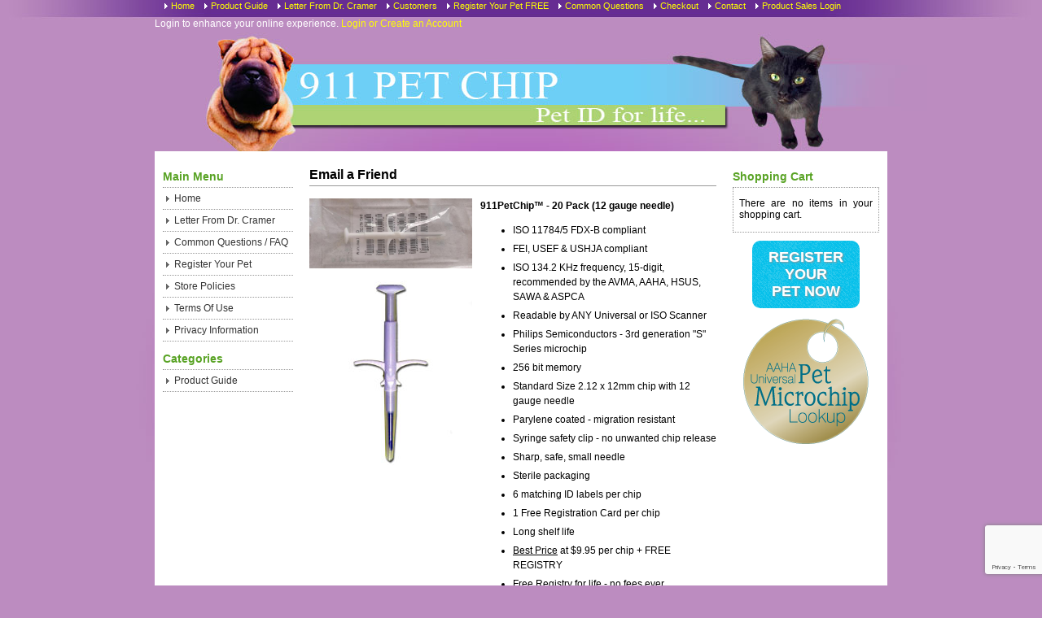

--- FILE ---
content_type: text/html; charset=text/html
request_url: https://911petchip.com/index.php?app=ecom&ns=emailfriend&ref=pet-microchips-20-pack&sid=i7dmr9yx4czo2mdfr2k97646k9ni78je
body_size: 12511
content:

<!DOCTYPE html PUBLIC "-//W3C//DTD XHTML 1.0 Strict//EN" "http://www.w3.org/TR/xhtml1/DTD/xhtml1-strict.dtd">

<html xmlns="http://www.w3.org/1999/xhtml">

<head>

<meta http-equiv="content-type" content="text/html; charset=ISO-8859-1" />

<meta name="generator" content="Kryptronic Software" />

<meta name="keywords" content="pet microchips" />

<meta name="description" content="911PetChip is the leading provider of pet microchips. Our microchips and scanners are compliant with the International Standards Organization (ISO).  This means that if an animal is implanted with one of our ISO compliant chips, it does not need to be re-chipped if traveling overseas.  " />

<meta name="robots" content="noindex,follow" />

<base href="https://911petchip.com/" />

<link rel="stylesheet" type="text/css" media="all" href="skins/Default/css/all.css" />

<script type="text/javascript" src="media/scripts/frontend.js"></script>

<title>911 Pet Chip - Pet Microchips and Scanners</title>

<style>
.button.one {
    background-color: #06C0EA;
	color:#FFF;
}

.button.one:hover {
    text-decoration: none;
    background-color: #1DD3FA;
	color:#FFF;
}

.button.large {
    padding: 10px 20px 10px;
    -webkit-border-radius: 10px;
    -moz-border-radius: 10px;
    border-radius: 10px;
}

.button {
    color: #FFF;
    text-transform: uppercase;
    font-size: 18px;
    text-shadow: 1px 1px 2px #999;
    background: url(media/noise-1.png);
    display: inline-block;
    border: none !important;
    font-family: 'Open Sans', Arial, Helvetica, sans-serif;
    font-weight: 700;
}

/*a {
    color: #06C0EA;
    text-decoration: none;
}*/
</style>


</head>

<body>

<div id="skin_wrapper_full"><div id="skin_wrapper">

<table id="skin_ct">

<tr>

<td id="skin_ct_rcol_head" colspan="3">

<div id="skin_menu_head">

<ul>

<li><a href="https://911petchip.com/index.php?app=cms&amp;ns=display&amp;ref=splash&amp;sid=i7dmr9yx4czo2mdfr2k97646k9ni78je" title="Home">Home</a></li><li><a href="https://911petchip.com/index.php?app=ecom&ns=catshow&ref=products">Product Guide</a></li><li><a href="https://911petchip.com/index.php?app=cms&ns=display&ref=letter-from-dr-cramer">Letter From Dr. Cramer</a></li><li><a href="https://911petchip.com/index.php?app=cms&ns=display&ref=customers">Customers</a></li><li><a href="https://911petchip.com/index.php?app=cms&ns=display&ref=register-your-pet">Register Your Pet FREE</a></li><li><a href="https://911petchip.com/index.php?app=cms&ns=display&ref=common-questions">Common Questions</a></li><li><a href="https://911petchip.com/index.php?app=ecom&amp;ns=checkoutfn&amp;sid=i7dmr9yx4czo2mdfr2k97646k9ni78je" title="Checkout">Checkout</a></li><li><a href="https://911petchip.com/index.php?app=ecom&amp;ns=contact&amp;sid=i7dmr9yx4czo2mdfr2k97646k9ni78je" title="Contact">Contact</a></li><li><a href="https://911petchip.com/index.php?app=cms&ns=login">Product Sales Login</a></li>
</ul>

</div>

<div id="skin_headacct">

<p class="inline">Login to enhance your online experience.</p> <a class="unfancy" href="https://911petchip.com/index.php?app=ecom&amp;ns=login&amp;sid=i7dmr9yx4czo2mdfr2k97646k9ni78je" title="Login / Create Account">Login or Create an Account</a>
</div>

</td>

</tr>

<tr>

<td id="skin_ct_lcol">

<div class="skin_fenavh" id="cms_skinwidgetpages_h">Main Menu</div>
<div class="skin_fenav" id="cms_skinwidgetpages">
<ul>
     <li><a href="https://911petchip.com/index.php?app=cms&amp;ns=display&amp;ref=splash&amp;sid=i7dmr9yx4czo2mdfr2k97646k9ni78je" title="Home">Home</a></li>
     <li><a href="https://911petchip.com/index.php?app=cms&amp;ns=display&amp;ref=letter-from-dr-cramer&amp;sid=i7dmr9yx4czo2mdfr2k97646k9ni78je" title="Letter From Dr. Cramer">Letter From Dr. Cramer</a></li>
     <li><a href="https://911petchip.com/index.php?app=cms&amp;ns=display&amp;ref=common-questions&amp;sid=i7dmr9yx4czo2mdfr2k97646k9ni78je" title="Common Questions / FAQ">Common Questions / FAQ</a></li>
     <li><a href="https://911petchip.com/index.php?app=cms&amp;ns=display&amp;ref=register-your-pet&amp;sid=i7dmr9yx4czo2mdfr2k97646k9ni78je" title="Register Your Pet">Register Your Pet</a></li>
     <li><a href="https://911petchip.com/index.php?app=cms&amp;ns=display&amp;ref=storepolicies&amp;sid=i7dmr9yx4czo2mdfr2k97646k9ni78je" title="Store Policies">Store Policies</a></li>
     <li><a href="https://911petchip.com/index.php?app=cms&amp;ns=display&amp;ref=termsofuse&amp;sid=i7dmr9yx4czo2mdfr2k97646k9ni78je" title="Terms Of Use">Terms Of Use</a></li>
     <li><a href="https://911petchip.com/index.php?app=cms&amp;ns=display&amp;ref=privacy&amp;sid=i7dmr9yx4czo2mdfr2k97646k9ni78je" title="Privacy Information">Privacy Information</a></li>
</ul>

</div>

<div class="skin_fenavh" id="ecom_skinwidgetcategories_h">Categories</div>
<div class="skin_fenav" id="ecom_skinwidgetcategories">
<ul>
     <li><a href="https://911petchip.com/index.php?app=ecom&amp;ns=catshow&amp;ref=products&amp;sid=i7dmr9yx4czo2mdfr2k97646k9ni78je" title="Product Guide">Product Guide</a></li>
</ul>

</div>


</td>

<td id="skin_ct_mcol">

     <h1 id="skin_pgtitle">Email a Friend</h1>

<div id="skin_content">


<table id="proddetail--pet-microchips-20-pack" class="cptbl_det">

<tr class="cptbl_det"><td class="cptbl_det">

<table class="ghost"><tr><td class="ghost" style="width: 200px">

<img src="media/ecom/prodlg/911 syringe + packaging.jpg" width="200" alt="911PetChip™ - 20 Pack (12 gauge needle)" /><img src="media/ecom/prodlg/Syringe_Edit.jpg" width="200" alt="911PetChip™ - 20 Pack (12 gauge needle)" />

</td><td class="ghost">

<p><strong>911PetChip™ - 20 Pack (12 gauge needle)</strong></p>

<ul>
  <li>ISO 11784/5 FDX-B compliant</li>
  <li>FEI, USEF & USHJA compliant</li>
  <li>ISO 134.2  KHz frequency, 15-digit, recommended by the AVMA, AAHA, HSUS, SAWA & ASPCA</li>
  <li>Readable by ANY Universal or ISO Scanner
  <li>Philips Semiconductors - 3rd generation "S" Series microchip</li>
  <li>256 bit memory</li>
  <li>Standard Size 2.12 x 12mm chip with 12 gauge needle</li>
  <li>Parylene coated - migration resistant</li>
  <li>Syringe safety clip - no unwanted chip release</li>
  <li>Sharp, safe,  small needle</li>
  <li>Sterile packaging</li>
  <li>6 matching ID labels per chip</li>
  <li>1 Free Registration Card per chip</li>
  <li>Long shelf life</li>
  <li><u>Best Price</u> at $9.95 per chip + FREE REGISTRY</li>
  <li><u>Free Registry</u> for life - no fees ever</li>
</ul>
<div class="pricediv"><p class="inline">Price: </p><p class="price">&#36;199.00</p></div>


</td></tr>

</table>

</td></tr></table>

<p>Use the form below to email a friend about this product.</p>

<p>Required fields are marked with a star (*).  Click the 'Submit' button at the bottom of this form to proceed.</p>

<form action="https://911petchip.com/index.php" method="post" id="ecom--emailfriend">


<p class="hidden"><input type="hidden" name="ref" id="ecom--emailfriend--ref" value="pet-microchips-20-pack" /></p>

<p class="hidden"><input type="hidden" name="sid" id="ecom--emailfriend--sid" value="i7dmr9yx4czo2mdfr2k97646k9ni78je" /></p>

<p class="hidden"><input type="hidden" name="app" id="ecom--emailfriend--app" value="ecom" /></p>

<p class="hidden"><input type="hidden" name="ns" id="ecom--emailfriend--ns" value="emailfriendp" /></p>
<div class="formsecthead">Email Addresses</div>
<div id="ecom--emailfriend--emailaddresses--d">
<table id="ecom--emailfriend--emailaddresses" class="formtable">
<tr>
<td style="width: 50%">

<fieldset>

<legend class="strong"><label for="ecom--emailfriend--email">Your Email Address*</label></legend>

<p class="formfieldleg">Your Email Address*</p>

<p>Enter your email address.</p>
<input class="formfield" type="text" name="ecom--emailfriend--email" id="ecom--emailfriend--email" value="" size="25" maxlength="150" />

</fieldset></td>
<td style="width: 50%">

<fieldset>

<legend class="strong"><label for="ecom--emailfriend--femail">Your Friend&#39;s Address*</label></legend>

<p class="formfieldleg">Your Friend&#39;s Address*</p>

<p>Enter your friend&#39;s email address.</p>
<input class="formfield" type="text" name="ecom--emailfriend--femail" id="ecom--emailfriend--femail" value="" size="25" maxlength="150" />

</fieldset></td>
</tr>
</table>
</div>
<div class="formsecthead">Message</div>
<div id="ecom--emailfriend--message--d">
<table id="ecom--emailfriend--message" class="formtable">
<tr>
<td colspan="2" style="width: 100%">

<fieldset>

<legend class="strong"><label for="ecom--emailfriend--msg">Message*</label></legend>

<p class="formfieldleg">Message*</p>

<p>Enter a message to include with the product information.</p>
<textarea class="formfield" name="ecom--emailfriend--msg" id="ecom--emailfriend--msg" cols="60" rows="5">
</textarea>

</fieldset></td>
</tr>
</table>
</div>
<p><input class="formbutton" type="submit" name="SUBMIT" id="ecom--emailfriend--SUBMIT" value="Submit Order" onclick="return DisableSubmit('ecom--emailfriend');" onkeypress="return DisableSubmit('ecom--emailfriend');" /> <input class="formbutton" type="submit" name="ns" id="ecom--emailfriend--CANCEL" value="Cancel Order" /></p>

</form>

<script src="https://www.google.com/recaptcha/api.js?render=6LcZfjQcAAAAAB5gMqODDHP5K4Rnhc6ivjzitJOp"></script>
<script>
// override the default function called on click
function DisableSubmit(formname) {
    grecaptcha.ready(function() {
        grecaptcha.execute("6LcZfjQcAAAAAB5gMqODDHP5K4Rnhc6ivjzitJOp", {action: "submit"}).then(function(token) {
            var input_token = document.createElement("input");
            input_token.type = "hidden";
            input_token.name = "token";
            input_token.value = token;
            document.forms[formname].appendChild(input_token);

            if(submitted == true) { return; }
            document.forms[formname].submit();
            document.forms[formname].SUBMIT.value = "Please Wait...";
            document.forms[formname].SUBMIT.disabled = true;
            submitted = true;
        });
    });
    return false;
}
</script>
</div>

</td>

<td id="skin_ct_rcol">

<div class="skin_fenavh" id="ecom_skinwidgetminicart_h">Shopping Cart</div>
<div class="skin_fenavmini" id="ecom_skinwidgetminicart">
<p>There are no items in your shopping cart.</p>
</div>
<div style="margin:0 auto; text-align:center;">
<a href="https://freepetchipregistry.com/create-account/" target="_blank" class="button large one create-account" style="width:auto; text-align:center;color: #FFF;text-decoration: none;">Register<br />
Your<br />
Pet Now</a>
</div>
<div>
<a href="http://www.petmicrochiplookup.org" target="_blank"><img src="media/AAHA-LookupLogo.png" border="0" /></a>
</div>

</td>

</tr>

</table>

</div>

<div id="skin_footer">
<center>
21606 Devonshire St. # 3611 <br />Chatsworth, California 91313 <br />United States<br />

Microchip sales: 818-445-3022<br />Microchip registrations: 888-546-7615<br />Fax: 888-664-8174<br />

&copy; 2017 911PetChip.com. All rights reserved worldwide.<br />

<span id="siteseal"><script type="text/javascript" src="https://seal.starfieldtech.com/getSeal?sealID=imIurq50JYnso2vrCsVEbEI4WNF3TzTtLEhONtsFYuYw1KFTqVGyMsgnHTRj"></script><br/><a style="font-family: arial; font-size: 9px" href="https://www.starfieldtech.com" target="_blank">Secure Server</a></span><br />

<!-- (c) 2005, 2011. Authorize.Net is a registered trademark of CyberSource Corporation --> <div class="AuthorizeNetSeal"> <script type="text/javascript" language="javascript">var ANS_customer_id="8b5e4cba-ca44-4820-b63a-fd9abfaf043d";</script> <script type="text/javascript" language="javascript" src="//verify.authorize.net/anetseal/seal.js" ></script> <a href="http://www.authorize.net/" id="AuthorizeNetText" target="_blank">E-Commerce Solutions</a> </div></center>
</div>

</div>


<div id="kryptronic_debug" class="hidden">
Software:     ClickCartPro, Copyright 1999-2026 Kryptronic, Inc.
Exec Time:    0.031142 Seconds
Memory Usage: 2.072906 Megabytes
Debug:        debug_1768913007.7081</div>

<div id="kryptronic_info" style="float: right; margin: -18px 1px 0px 0px; width: 17px; height: 17px;"><a href="http://www.kryptronic.com/Shopping-Cart-Software" title="ClickCartPro Shopping Cart Software"><img src="media/core/kryptronic-cornerlogo.png" width="17" height="17" alt="Kryptronic Internet Software Solutions" /></a></div>


</body>

</html>


--- FILE ---
content_type: text/html; charset=utf-8
request_url: https://www.google.com/recaptcha/api2/anchor?ar=1&k=6LcZfjQcAAAAAB5gMqODDHP5K4Rnhc6ivjzitJOp&co=aHR0cHM6Ly85MTFwZXRjaGlwLmNvbTo0NDM.&hl=en&v=PoyoqOPhxBO7pBk68S4YbpHZ&size=invisible&anchor-ms=20000&execute-ms=30000&cb=3utkf7nlcq41
body_size: 48572
content:
<!DOCTYPE HTML><html dir="ltr" lang="en"><head><meta http-equiv="Content-Type" content="text/html; charset=UTF-8">
<meta http-equiv="X-UA-Compatible" content="IE=edge">
<title>reCAPTCHA</title>
<style type="text/css">
/* cyrillic-ext */
@font-face {
  font-family: 'Roboto';
  font-style: normal;
  font-weight: 400;
  font-stretch: 100%;
  src: url(//fonts.gstatic.com/s/roboto/v48/KFO7CnqEu92Fr1ME7kSn66aGLdTylUAMa3GUBHMdazTgWw.woff2) format('woff2');
  unicode-range: U+0460-052F, U+1C80-1C8A, U+20B4, U+2DE0-2DFF, U+A640-A69F, U+FE2E-FE2F;
}
/* cyrillic */
@font-face {
  font-family: 'Roboto';
  font-style: normal;
  font-weight: 400;
  font-stretch: 100%;
  src: url(//fonts.gstatic.com/s/roboto/v48/KFO7CnqEu92Fr1ME7kSn66aGLdTylUAMa3iUBHMdazTgWw.woff2) format('woff2');
  unicode-range: U+0301, U+0400-045F, U+0490-0491, U+04B0-04B1, U+2116;
}
/* greek-ext */
@font-face {
  font-family: 'Roboto';
  font-style: normal;
  font-weight: 400;
  font-stretch: 100%;
  src: url(//fonts.gstatic.com/s/roboto/v48/KFO7CnqEu92Fr1ME7kSn66aGLdTylUAMa3CUBHMdazTgWw.woff2) format('woff2');
  unicode-range: U+1F00-1FFF;
}
/* greek */
@font-face {
  font-family: 'Roboto';
  font-style: normal;
  font-weight: 400;
  font-stretch: 100%;
  src: url(//fonts.gstatic.com/s/roboto/v48/KFO7CnqEu92Fr1ME7kSn66aGLdTylUAMa3-UBHMdazTgWw.woff2) format('woff2');
  unicode-range: U+0370-0377, U+037A-037F, U+0384-038A, U+038C, U+038E-03A1, U+03A3-03FF;
}
/* math */
@font-face {
  font-family: 'Roboto';
  font-style: normal;
  font-weight: 400;
  font-stretch: 100%;
  src: url(//fonts.gstatic.com/s/roboto/v48/KFO7CnqEu92Fr1ME7kSn66aGLdTylUAMawCUBHMdazTgWw.woff2) format('woff2');
  unicode-range: U+0302-0303, U+0305, U+0307-0308, U+0310, U+0312, U+0315, U+031A, U+0326-0327, U+032C, U+032F-0330, U+0332-0333, U+0338, U+033A, U+0346, U+034D, U+0391-03A1, U+03A3-03A9, U+03B1-03C9, U+03D1, U+03D5-03D6, U+03F0-03F1, U+03F4-03F5, U+2016-2017, U+2034-2038, U+203C, U+2040, U+2043, U+2047, U+2050, U+2057, U+205F, U+2070-2071, U+2074-208E, U+2090-209C, U+20D0-20DC, U+20E1, U+20E5-20EF, U+2100-2112, U+2114-2115, U+2117-2121, U+2123-214F, U+2190, U+2192, U+2194-21AE, U+21B0-21E5, U+21F1-21F2, U+21F4-2211, U+2213-2214, U+2216-22FF, U+2308-230B, U+2310, U+2319, U+231C-2321, U+2336-237A, U+237C, U+2395, U+239B-23B7, U+23D0, U+23DC-23E1, U+2474-2475, U+25AF, U+25B3, U+25B7, U+25BD, U+25C1, U+25CA, U+25CC, U+25FB, U+266D-266F, U+27C0-27FF, U+2900-2AFF, U+2B0E-2B11, U+2B30-2B4C, U+2BFE, U+3030, U+FF5B, U+FF5D, U+1D400-1D7FF, U+1EE00-1EEFF;
}
/* symbols */
@font-face {
  font-family: 'Roboto';
  font-style: normal;
  font-weight: 400;
  font-stretch: 100%;
  src: url(//fonts.gstatic.com/s/roboto/v48/KFO7CnqEu92Fr1ME7kSn66aGLdTylUAMaxKUBHMdazTgWw.woff2) format('woff2');
  unicode-range: U+0001-000C, U+000E-001F, U+007F-009F, U+20DD-20E0, U+20E2-20E4, U+2150-218F, U+2190, U+2192, U+2194-2199, U+21AF, U+21E6-21F0, U+21F3, U+2218-2219, U+2299, U+22C4-22C6, U+2300-243F, U+2440-244A, U+2460-24FF, U+25A0-27BF, U+2800-28FF, U+2921-2922, U+2981, U+29BF, U+29EB, U+2B00-2BFF, U+4DC0-4DFF, U+FFF9-FFFB, U+10140-1018E, U+10190-1019C, U+101A0, U+101D0-101FD, U+102E0-102FB, U+10E60-10E7E, U+1D2C0-1D2D3, U+1D2E0-1D37F, U+1F000-1F0FF, U+1F100-1F1AD, U+1F1E6-1F1FF, U+1F30D-1F30F, U+1F315, U+1F31C, U+1F31E, U+1F320-1F32C, U+1F336, U+1F378, U+1F37D, U+1F382, U+1F393-1F39F, U+1F3A7-1F3A8, U+1F3AC-1F3AF, U+1F3C2, U+1F3C4-1F3C6, U+1F3CA-1F3CE, U+1F3D4-1F3E0, U+1F3ED, U+1F3F1-1F3F3, U+1F3F5-1F3F7, U+1F408, U+1F415, U+1F41F, U+1F426, U+1F43F, U+1F441-1F442, U+1F444, U+1F446-1F449, U+1F44C-1F44E, U+1F453, U+1F46A, U+1F47D, U+1F4A3, U+1F4B0, U+1F4B3, U+1F4B9, U+1F4BB, U+1F4BF, U+1F4C8-1F4CB, U+1F4D6, U+1F4DA, U+1F4DF, U+1F4E3-1F4E6, U+1F4EA-1F4ED, U+1F4F7, U+1F4F9-1F4FB, U+1F4FD-1F4FE, U+1F503, U+1F507-1F50B, U+1F50D, U+1F512-1F513, U+1F53E-1F54A, U+1F54F-1F5FA, U+1F610, U+1F650-1F67F, U+1F687, U+1F68D, U+1F691, U+1F694, U+1F698, U+1F6AD, U+1F6B2, U+1F6B9-1F6BA, U+1F6BC, U+1F6C6-1F6CF, U+1F6D3-1F6D7, U+1F6E0-1F6EA, U+1F6F0-1F6F3, U+1F6F7-1F6FC, U+1F700-1F7FF, U+1F800-1F80B, U+1F810-1F847, U+1F850-1F859, U+1F860-1F887, U+1F890-1F8AD, U+1F8B0-1F8BB, U+1F8C0-1F8C1, U+1F900-1F90B, U+1F93B, U+1F946, U+1F984, U+1F996, U+1F9E9, U+1FA00-1FA6F, U+1FA70-1FA7C, U+1FA80-1FA89, U+1FA8F-1FAC6, U+1FACE-1FADC, U+1FADF-1FAE9, U+1FAF0-1FAF8, U+1FB00-1FBFF;
}
/* vietnamese */
@font-face {
  font-family: 'Roboto';
  font-style: normal;
  font-weight: 400;
  font-stretch: 100%;
  src: url(//fonts.gstatic.com/s/roboto/v48/KFO7CnqEu92Fr1ME7kSn66aGLdTylUAMa3OUBHMdazTgWw.woff2) format('woff2');
  unicode-range: U+0102-0103, U+0110-0111, U+0128-0129, U+0168-0169, U+01A0-01A1, U+01AF-01B0, U+0300-0301, U+0303-0304, U+0308-0309, U+0323, U+0329, U+1EA0-1EF9, U+20AB;
}
/* latin-ext */
@font-face {
  font-family: 'Roboto';
  font-style: normal;
  font-weight: 400;
  font-stretch: 100%;
  src: url(//fonts.gstatic.com/s/roboto/v48/KFO7CnqEu92Fr1ME7kSn66aGLdTylUAMa3KUBHMdazTgWw.woff2) format('woff2');
  unicode-range: U+0100-02BA, U+02BD-02C5, U+02C7-02CC, U+02CE-02D7, U+02DD-02FF, U+0304, U+0308, U+0329, U+1D00-1DBF, U+1E00-1E9F, U+1EF2-1EFF, U+2020, U+20A0-20AB, U+20AD-20C0, U+2113, U+2C60-2C7F, U+A720-A7FF;
}
/* latin */
@font-face {
  font-family: 'Roboto';
  font-style: normal;
  font-weight: 400;
  font-stretch: 100%;
  src: url(//fonts.gstatic.com/s/roboto/v48/KFO7CnqEu92Fr1ME7kSn66aGLdTylUAMa3yUBHMdazQ.woff2) format('woff2');
  unicode-range: U+0000-00FF, U+0131, U+0152-0153, U+02BB-02BC, U+02C6, U+02DA, U+02DC, U+0304, U+0308, U+0329, U+2000-206F, U+20AC, U+2122, U+2191, U+2193, U+2212, U+2215, U+FEFF, U+FFFD;
}
/* cyrillic-ext */
@font-face {
  font-family: 'Roboto';
  font-style: normal;
  font-weight: 500;
  font-stretch: 100%;
  src: url(//fonts.gstatic.com/s/roboto/v48/KFO7CnqEu92Fr1ME7kSn66aGLdTylUAMa3GUBHMdazTgWw.woff2) format('woff2');
  unicode-range: U+0460-052F, U+1C80-1C8A, U+20B4, U+2DE0-2DFF, U+A640-A69F, U+FE2E-FE2F;
}
/* cyrillic */
@font-face {
  font-family: 'Roboto';
  font-style: normal;
  font-weight: 500;
  font-stretch: 100%;
  src: url(//fonts.gstatic.com/s/roboto/v48/KFO7CnqEu92Fr1ME7kSn66aGLdTylUAMa3iUBHMdazTgWw.woff2) format('woff2');
  unicode-range: U+0301, U+0400-045F, U+0490-0491, U+04B0-04B1, U+2116;
}
/* greek-ext */
@font-face {
  font-family: 'Roboto';
  font-style: normal;
  font-weight: 500;
  font-stretch: 100%;
  src: url(//fonts.gstatic.com/s/roboto/v48/KFO7CnqEu92Fr1ME7kSn66aGLdTylUAMa3CUBHMdazTgWw.woff2) format('woff2');
  unicode-range: U+1F00-1FFF;
}
/* greek */
@font-face {
  font-family: 'Roboto';
  font-style: normal;
  font-weight: 500;
  font-stretch: 100%;
  src: url(//fonts.gstatic.com/s/roboto/v48/KFO7CnqEu92Fr1ME7kSn66aGLdTylUAMa3-UBHMdazTgWw.woff2) format('woff2');
  unicode-range: U+0370-0377, U+037A-037F, U+0384-038A, U+038C, U+038E-03A1, U+03A3-03FF;
}
/* math */
@font-face {
  font-family: 'Roboto';
  font-style: normal;
  font-weight: 500;
  font-stretch: 100%;
  src: url(//fonts.gstatic.com/s/roboto/v48/KFO7CnqEu92Fr1ME7kSn66aGLdTylUAMawCUBHMdazTgWw.woff2) format('woff2');
  unicode-range: U+0302-0303, U+0305, U+0307-0308, U+0310, U+0312, U+0315, U+031A, U+0326-0327, U+032C, U+032F-0330, U+0332-0333, U+0338, U+033A, U+0346, U+034D, U+0391-03A1, U+03A3-03A9, U+03B1-03C9, U+03D1, U+03D5-03D6, U+03F0-03F1, U+03F4-03F5, U+2016-2017, U+2034-2038, U+203C, U+2040, U+2043, U+2047, U+2050, U+2057, U+205F, U+2070-2071, U+2074-208E, U+2090-209C, U+20D0-20DC, U+20E1, U+20E5-20EF, U+2100-2112, U+2114-2115, U+2117-2121, U+2123-214F, U+2190, U+2192, U+2194-21AE, U+21B0-21E5, U+21F1-21F2, U+21F4-2211, U+2213-2214, U+2216-22FF, U+2308-230B, U+2310, U+2319, U+231C-2321, U+2336-237A, U+237C, U+2395, U+239B-23B7, U+23D0, U+23DC-23E1, U+2474-2475, U+25AF, U+25B3, U+25B7, U+25BD, U+25C1, U+25CA, U+25CC, U+25FB, U+266D-266F, U+27C0-27FF, U+2900-2AFF, U+2B0E-2B11, U+2B30-2B4C, U+2BFE, U+3030, U+FF5B, U+FF5D, U+1D400-1D7FF, U+1EE00-1EEFF;
}
/* symbols */
@font-face {
  font-family: 'Roboto';
  font-style: normal;
  font-weight: 500;
  font-stretch: 100%;
  src: url(//fonts.gstatic.com/s/roboto/v48/KFO7CnqEu92Fr1ME7kSn66aGLdTylUAMaxKUBHMdazTgWw.woff2) format('woff2');
  unicode-range: U+0001-000C, U+000E-001F, U+007F-009F, U+20DD-20E0, U+20E2-20E4, U+2150-218F, U+2190, U+2192, U+2194-2199, U+21AF, U+21E6-21F0, U+21F3, U+2218-2219, U+2299, U+22C4-22C6, U+2300-243F, U+2440-244A, U+2460-24FF, U+25A0-27BF, U+2800-28FF, U+2921-2922, U+2981, U+29BF, U+29EB, U+2B00-2BFF, U+4DC0-4DFF, U+FFF9-FFFB, U+10140-1018E, U+10190-1019C, U+101A0, U+101D0-101FD, U+102E0-102FB, U+10E60-10E7E, U+1D2C0-1D2D3, U+1D2E0-1D37F, U+1F000-1F0FF, U+1F100-1F1AD, U+1F1E6-1F1FF, U+1F30D-1F30F, U+1F315, U+1F31C, U+1F31E, U+1F320-1F32C, U+1F336, U+1F378, U+1F37D, U+1F382, U+1F393-1F39F, U+1F3A7-1F3A8, U+1F3AC-1F3AF, U+1F3C2, U+1F3C4-1F3C6, U+1F3CA-1F3CE, U+1F3D4-1F3E0, U+1F3ED, U+1F3F1-1F3F3, U+1F3F5-1F3F7, U+1F408, U+1F415, U+1F41F, U+1F426, U+1F43F, U+1F441-1F442, U+1F444, U+1F446-1F449, U+1F44C-1F44E, U+1F453, U+1F46A, U+1F47D, U+1F4A3, U+1F4B0, U+1F4B3, U+1F4B9, U+1F4BB, U+1F4BF, U+1F4C8-1F4CB, U+1F4D6, U+1F4DA, U+1F4DF, U+1F4E3-1F4E6, U+1F4EA-1F4ED, U+1F4F7, U+1F4F9-1F4FB, U+1F4FD-1F4FE, U+1F503, U+1F507-1F50B, U+1F50D, U+1F512-1F513, U+1F53E-1F54A, U+1F54F-1F5FA, U+1F610, U+1F650-1F67F, U+1F687, U+1F68D, U+1F691, U+1F694, U+1F698, U+1F6AD, U+1F6B2, U+1F6B9-1F6BA, U+1F6BC, U+1F6C6-1F6CF, U+1F6D3-1F6D7, U+1F6E0-1F6EA, U+1F6F0-1F6F3, U+1F6F7-1F6FC, U+1F700-1F7FF, U+1F800-1F80B, U+1F810-1F847, U+1F850-1F859, U+1F860-1F887, U+1F890-1F8AD, U+1F8B0-1F8BB, U+1F8C0-1F8C1, U+1F900-1F90B, U+1F93B, U+1F946, U+1F984, U+1F996, U+1F9E9, U+1FA00-1FA6F, U+1FA70-1FA7C, U+1FA80-1FA89, U+1FA8F-1FAC6, U+1FACE-1FADC, U+1FADF-1FAE9, U+1FAF0-1FAF8, U+1FB00-1FBFF;
}
/* vietnamese */
@font-face {
  font-family: 'Roboto';
  font-style: normal;
  font-weight: 500;
  font-stretch: 100%;
  src: url(//fonts.gstatic.com/s/roboto/v48/KFO7CnqEu92Fr1ME7kSn66aGLdTylUAMa3OUBHMdazTgWw.woff2) format('woff2');
  unicode-range: U+0102-0103, U+0110-0111, U+0128-0129, U+0168-0169, U+01A0-01A1, U+01AF-01B0, U+0300-0301, U+0303-0304, U+0308-0309, U+0323, U+0329, U+1EA0-1EF9, U+20AB;
}
/* latin-ext */
@font-face {
  font-family: 'Roboto';
  font-style: normal;
  font-weight: 500;
  font-stretch: 100%;
  src: url(//fonts.gstatic.com/s/roboto/v48/KFO7CnqEu92Fr1ME7kSn66aGLdTylUAMa3KUBHMdazTgWw.woff2) format('woff2');
  unicode-range: U+0100-02BA, U+02BD-02C5, U+02C7-02CC, U+02CE-02D7, U+02DD-02FF, U+0304, U+0308, U+0329, U+1D00-1DBF, U+1E00-1E9F, U+1EF2-1EFF, U+2020, U+20A0-20AB, U+20AD-20C0, U+2113, U+2C60-2C7F, U+A720-A7FF;
}
/* latin */
@font-face {
  font-family: 'Roboto';
  font-style: normal;
  font-weight: 500;
  font-stretch: 100%;
  src: url(//fonts.gstatic.com/s/roboto/v48/KFO7CnqEu92Fr1ME7kSn66aGLdTylUAMa3yUBHMdazQ.woff2) format('woff2');
  unicode-range: U+0000-00FF, U+0131, U+0152-0153, U+02BB-02BC, U+02C6, U+02DA, U+02DC, U+0304, U+0308, U+0329, U+2000-206F, U+20AC, U+2122, U+2191, U+2193, U+2212, U+2215, U+FEFF, U+FFFD;
}
/* cyrillic-ext */
@font-face {
  font-family: 'Roboto';
  font-style: normal;
  font-weight: 900;
  font-stretch: 100%;
  src: url(//fonts.gstatic.com/s/roboto/v48/KFO7CnqEu92Fr1ME7kSn66aGLdTylUAMa3GUBHMdazTgWw.woff2) format('woff2');
  unicode-range: U+0460-052F, U+1C80-1C8A, U+20B4, U+2DE0-2DFF, U+A640-A69F, U+FE2E-FE2F;
}
/* cyrillic */
@font-face {
  font-family: 'Roboto';
  font-style: normal;
  font-weight: 900;
  font-stretch: 100%;
  src: url(//fonts.gstatic.com/s/roboto/v48/KFO7CnqEu92Fr1ME7kSn66aGLdTylUAMa3iUBHMdazTgWw.woff2) format('woff2');
  unicode-range: U+0301, U+0400-045F, U+0490-0491, U+04B0-04B1, U+2116;
}
/* greek-ext */
@font-face {
  font-family: 'Roboto';
  font-style: normal;
  font-weight: 900;
  font-stretch: 100%;
  src: url(//fonts.gstatic.com/s/roboto/v48/KFO7CnqEu92Fr1ME7kSn66aGLdTylUAMa3CUBHMdazTgWw.woff2) format('woff2');
  unicode-range: U+1F00-1FFF;
}
/* greek */
@font-face {
  font-family: 'Roboto';
  font-style: normal;
  font-weight: 900;
  font-stretch: 100%;
  src: url(//fonts.gstatic.com/s/roboto/v48/KFO7CnqEu92Fr1ME7kSn66aGLdTylUAMa3-UBHMdazTgWw.woff2) format('woff2');
  unicode-range: U+0370-0377, U+037A-037F, U+0384-038A, U+038C, U+038E-03A1, U+03A3-03FF;
}
/* math */
@font-face {
  font-family: 'Roboto';
  font-style: normal;
  font-weight: 900;
  font-stretch: 100%;
  src: url(//fonts.gstatic.com/s/roboto/v48/KFO7CnqEu92Fr1ME7kSn66aGLdTylUAMawCUBHMdazTgWw.woff2) format('woff2');
  unicode-range: U+0302-0303, U+0305, U+0307-0308, U+0310, U+0312, U+0315, U+031A, U+0326-0327, U+032C, U+032F-0330, U+0332-0333, U+0338, U+033A, U+0346, U+034D, U+0391-03A1, U+03A3-03A9, U+03B1-03C9, U+03D1, U+03D5-03D6, U+03F0-03F1, U+03F4-03F5, U+2016-2017, U+2034-2038, U+203C, U+2040, U+2043, U+2047, U+2050, U+2057, U+205F, U+2070-2071, U+2074-208E, U+2090-209C, U+20D0-20DC, U+20E1, U+20E5-20EF, U+2100-2112, U+2114-2115, U+2117-2121, U+2123-214F, U+2190, U+2192, U+2194-21AE, U+21B0-21E5, U+21F1-21F2, U+21F4-2211, U+2213-2214, U+2216-22FF, U+2308-230B, U+2310, U+2319, U+231C-2321, U+2336-237A, U+237C, U+2395, U+239B-23B7, U+23D0, U+23DC-23E1, U+2474-2475, U+25AF, U+25B3, U+25B7, U+25BD, U+25C1, U+25CA, U+25CC, U+25FB, U+266D-266F, U+27C0-27FF, U+2900-2AFF, U+2B0E-2B11, U+2B30-2B4C, U+2BFE, U+3030, U+FF5B, U+FF5D, U+1D400-1D7FF, U+1EE00-1EEFF;
}
/* symbols */
@font-face {
  font-family: 'Roboto';
  font-style: normal;
  font-weight: 900;
  font-stretch: 100%;
  src: url(//fonts.gstatic.com/s/roboto/v48/KFO7CnqEu92Fr1ME7kSn66aGLdTylUAMaxKUBHMdazTgWw.woff2) format('woff2');
  unicode-range: U+0001-000C, U+000E-001F, U+007F-009F, U+20DD-20E0, U+20E2-20E4, U+2150-218F, U+2190, U+2192, U+2194-2199, U+21AF, U+21E6-21F0, U+21F3, U+2218-2219, U+2299, U+22C4-22C6, U+2300-243F, U+2440-244A, U+2460-24FF, U+25A0-27BF, U+2800-28FF, U+2921-2922, U+2981, U+29BF, U+29EB, U+2B00-2BFF, U+4DC0-4DFF, U+FFF9-FFFB, U+10140-1018E, U+10190-1019C, U+101A0, U+101D0-101FD, U+102E0-102FB, U+10E60-10E7E, U+1D2C0-1D2D3, U+1D2E0-1D37F, U+1F000-1F0FF, U+1F100-1F1AD, U+1F1E6-1F1FF, U+1F30D-1F30F, U+1F315, U+1F31C, U+1F31E, U+1F320-1F32C, U+1F336, U+1F378, U+1F37D, U+1F382, U+1F393-1F39F, U+1F3A7-1F3A8, U+1F3AC-1F3AF, U+1F3C2, U+1F3C4-1F3C6, U+1F3CA-1F3CE, U+1F3D4-1F3E0, U+1F3ED, U+1F3F1-1F3F3, U+1F3F5-1F3F7, U+1F408, U+1F415, U+1F41F, U+1F426, U+1F43F, U+1F441-1F442, U+1F444, U+1F446-1F449, U+1F44C-1F44E, U+1F453, U+1F46A, U+1F47D, U+1F4A3, U+1F4B0, U+1F4B3, U+1F4B9, U+1F4BB, U+1F4BF, U+1F4C8-1F4CB, U+1F4D6, U+1F4DA, U+1F4DF, U+1F4E3-1F4E6, U+1F4EA-1F4ED, U+1F4F7, U+1F4F9-1F4FB, U+1F4FD-1F4FE, U+1F503, U+1F507-1F50B, U+1F50D, U+1F512-1F513, U+1F53E-1F54A, U+1F54F-1F5FA, U+1F610, U+1F650-1F67F, U+1F687, U+1F68D, U+1F691, U+1F694, U+1F698, U+1F6AD, U+1F6B2, U+1F6B9-1F6BA, U+1F6BC, U+1F6C6-1F6CF, U+1F6D3-1F6D7, U+1F6E0-1F6EA, U+1F6F0-1F6F3, U+1F6F7-1F6FC, U+1F700-1F7FF, U+1F800-1F80B, U+1F810-1F847, U+1F850-1F859, U+1F860-1F887, U+1F890-1F8AD, U+1F8B0-1F8BB, U+1F8C0-1F8C1, U+1F900-1F90B, U+1F93B, U+1F946, U+1F984, U+1F996, U+1F9E9, U+1FA00-1FA6F, U+1FA70-1FA7C, U+1FA80-1FA89, U+1FA8F-1FAC6, U+1FACE-1FADC, U+1FADF-1FAE9, U+1FAF0-1FAF8, U+1FB00-1FBFF;
}
/* vietnamese */
@font-face {
  font-family: 'Roboto';
  font-style: normal;
  font-weight: 900;
  font-stretch: 100%;
  src: url(//fonts.gstatic.com/s/roboto/v48/KFO7CnqEu92Fr1ME7kSn66aGLdTylUAMa3OUBHMdazTgWw.woff2) format('woff2');
  unicode-range: U+0102-0103, U+0110-0111, U+0128-0129, U+0168-0169, U+01A0-01A1, U+01AF-01B0, U+0300-0301, U+0303-0304, U+0308-0309, U+0323, U+0329, U+1EA0-1EF9, U+20AB;
}
/* latin-ext */
@font-face {
  font-family: 'Roboto';
  font-style: normal;
  font-weight: 900;
  font-stretch: 100%;
  src: url(//fonts.gstatic.com/s/roboto/v48/KFO7CnqEu92Fr1ME7kSn66aGLdTylUAMa3KUBHMdazTgWw.woff2) format('woff2');
  unicode-range: U+0100-02BA, U+02BD-02C5, U+02C7-02CC, U+02CE-02D7, U+02DD-02FF, U+0304, U+0308, U+0329, U+1D00-1DBF, U+1E00-1E9F, U+1EF2-1EFF, U+2020, U+20A0-20AB, U+20AD-20C0, U+2113, U+2C60-2C7F, U+A720-A7FF;
}
/* latin */
@font-face {
  font-family: 'Roboto';
  font-style: normal;
  font-weight: 900;
  font-stretch: 100%;
  src: url(//fonts.gstatic.com/s/roboto/v48/KFO7CnqEu92Fr1ME7kSn66aGLdTylUAMa3yUBHMdazQ.woff2) format('woff2');
  unicode-range: U+0000-00FF, U+0131, U+0152-0153, U+02BB-02BC, U+02C6, U+02DA, U+02DC, U+0304, U+0308, U+0329, U+2000-206F, U+20AC, U+2122, U+2191, U+2193, U+2212, U+2215, U+FEFF, U+FFFD;
}

</style>
<link rel="stylesheet" type="text/css" href="https://www.gstatic.com/recaptcha/releases/PoyoqOPhxBO7pBk68S4YbpHZ/styles__ltr.css">
<script nonce="sB5ANMCRd2DgD4jX7y6yBw" type="text/javascript">window['__recaptcha_api'] = 'https://www.google.com/recaptcha/api2/';</script>
<script type="text/javascript" src="https://www.gstatic.com/recaptcha/releases/PoyoqOPhxBO7pBk68S4YbpHZ/recaptcha__en.js" nonce="sB5ANMCRd2DgD4jX7y6yBw">
      
    </script></head>
<body><div id="rc-anchor-alert" class="rc-anchor-alert"></div>
<input type="hidden" id="recaptcha-token" value="[base64]">
<script type="text/javascript" nonce="sB5ANMCRd2DgD4jX7y6yBw">
      recaptcha.anchor.Main.init("[\x22ainput\x22,[\x22bgdata\x22,\x22\x22,\[base64]/[base64]/UltIKytdPWE6KGE8MjA0OD9SW0grK109YT4+NnwxOTI6KChhJjY0NTEyKT09NTUyOTYmJnErMTxoLmxlbmd0aCYmKGguY2hhckNvZGVBdChxKzEpJjY0NTEyKT09NTYzMjA/[base64]/MjU1OlI/[base64]/[base64]/[base64]/[base64]/[base64]/[base64]/[base64]/[base64]/[base64]/[base64]\x22,\[base64]\x22,\x22ScKfEsOSw7ckDcKSOsOFwq9Vwq8nbiRdSFcoVMK0wpPDmxHCgWIwMmXDp8KPwrbDiMOzwr7DrMKmMS0ew58hCcO8GFnDj8Knw7tSw43Cn8ONEMOBwoLCkGYRwrbCg8Oxw6leJgxlwq7Dm8KidyRZXGTDmsOMwo7Dgy5/LcK/wpfDt8O4wrjCjcKELwjDumbDrsOTGsOyw7hse0s6YSHDn1pxwovDv2pwQ8OXwozCicObQDsRwqE2wp/DtQbDpncJwq8HXsOIHTthw4DDsWTCjRNKR3jCkyt/TcKiD8OJwoLDlWg4wrl6YsOPw7LDg8KxP8Kpw77DpcKnw69Lw4QjV8KkwpLDgsKcFzRde8OxU8OsI8Ozwp9cRXl/wr0iw5kKcDgMCTrDqktYH8KbZEg9Y00cw5BDK8Kpw4DCgcOOECMQw51tJMK9FMOjwos9Zm7CtHU5csKfZD3DicOCCMODwrFxO8Kkw73DhCIQw48Vw6JsXcKOIwDCocO+B8KtwrTDs8OQwqgfR3/[base64]/Cnz1Zw4ZMw6/CrMKeahRXeMKqwoQoJWDDkm7Cqh7DtSBOJATCrCkWb8KiJ8KNeUvClsK1wp/[base64]/DkcO/w6DChlTCpMORw5EQbBzDm8OQUDZDCcKow60Bw7cRFwR4woI9wq1LTmrDph4deMKMI8ODZcKxw5Ayw7w0wrnDun14VGHDmmISwqpgFQ5OGMK5w4TDlDQZOV/[base64]/w4bDjBYsw64cY8O6wqvDu8OMw4FAT8OYYzZXwo8HUcO6w5zDilvCq0YdEDFIwowTwoPDkcO0w6TDgcKrw5bDqcOWQsOlwrTDlV0ebcOPScKBwrRaw4bDjsOjUH/Dg8OBGBDCtsOOdsO1OwsCwr/CshPCt0/CgsOmwqjCicK/KyEjPMOtwr1ibWMnwrXDsTBMZMKIw5/Do8KOG3PCthB7ZUDChUTDp8O6wobCuV/CmcKjw6bCn3LCkzzCsxwIRcOgSVAyTx7DhCVYLFVdwprDpMO8Fk03RiHCt8KewpoUDzcuAgnCssOGwojDq8Ktw4PCrQbDp8OXw7HCllhhw5jDsMO+wofChsKgS1vDrMKFwoBjw48mwp/[base64]/[base64]/DtGkCwoEcwrrDi8O6wr7Ct8KJw7HDnV1Kwq3ChgcBBQvCscKsw50eEn51DFrCmAHCoXdSwot7w6XDnn0nwpLCkDPDvXDCm8K8ZB3DoGbDhDAkdBLCtcKtS0h5w57Dv1XDjE/[base64]/DssOjw5ghwqbCl8KwIcKyw4nDs8O7WTIjw7zCpkfCtB7Cm2/[base64]/DrcOAw7jCi8KFwrQgwoNuDMKnQnrCpsOww4IFwq/[base64]/[base64]/[base64]/DhcOKD8KsLcKAVAAcwo7DuMK4EcKEw4Qrw6MXw6XDqDHCiGk5Jn0tT8OMw5dDK8Onw7LDlsOdwrVgRTYWwpHDki3Cs8KQRXVkVk3CnzjDp18mR3x1w7PCvUUOYsKAaMOuIV/Co8KJw7PDrTXDi8OcXEDDvMO/wpNkw4NNeitrCzHCqcOfSMOXLH8OCcK5w6cUwqPDmgDCnGo9w4nCqcO0H8ODE1DDogRew6FSwrrDrsKlcmLDumB5JsKCwrfDisOxHsKtw4/CuA3DjisVVsKMcwpbZsK6a8KXwrsDw6oNwpPCqsKnw7jCg20zw53ChXdhUsOgwrc2FMKHEkA2SMKRw7XDocORw7nColfCtcKpwpzDmVrDonbDtgPDv8KUOw/DiwvCjSnDmgJhwq9Yw5FywpjDvCwawrrCkV1Tw6nDkQTCiW/CvCrDvcOYw6Aww6DDoMKjEQjCrFbDlwBILmXDu8OVwr7DpcKjEcKhw5RkwoHDoW50woLDpUkAUcKuw7bDm8K8RcOKw4EowrzDuMK8G8Klwq7DvxTCmcOSYktAUVYvw7rDukbClMK8wpRlwp3Cp8Khwr7DpMKAw4osPwE/wpQAwo1yAgIRQcKsJQzCnhlkT8OTwrpLwrRVwp7CnCfCscKyG0DDnsKWwpxsw44CO8OcwrrClFN1LcKywqJWbHzCsw92w57DnDrDjsKHD8K/C8KbAMOgw4MUwrjCkcO/C8O7wonClcOpWmQ2woN6wqTDh8OdQMOWwoRjwofDscKSwroKd3TCvsKnXcO6NMOgSmIAw7Nxdy4iwrjDv8O9woRKSMKgIcOXK8Klwo3DpnXClx5iw53Ds8OXw4LDsiHCsHYAw4t3XWbCrSVJScOEw5t0w6jDscKoTDA7F8OMAcOMwpXDhcKww4/CjMOpKCTCgsOiRcKKw7PDlRPCpsOyW2lMw4U8wojDpsKEw4MFDsKuT3bDl8Kdw6zChlrDusOgXMOjwotVBTUtPwBZExJnwqfCksKUeE8sw5XDkjccwrg/VcKjw6zCk8KOw6zCvhdBZDgcXAl9Lkxtw6bDowALIMKgwoJWwrDDl0pmfcO/VMK3XcKew7LCiMOFdTxSdi/ChHxvOsO7PVHCvxkIwrDDrMO7SsKBw7zDtlvCi8K3wqh/wqdhSsKpw7HDk8Oew55kw57DpcK/wqDDnBHCnyvCtWvCmcKmw7nDkT/Cp8O8woHDjMKyBlsEw4hww7tdScOvbgLDp8KLVg/DiMOFB2DDhBjDi8KXKMO0ZkYjwojCqQAaw5Qfw7swworCrxTDtsKbOMKFw40+ZDITK8OkAcKBIXHCsCFtw7wSSlBFw4nCnMKnTl7CjGjCmMOODWHCp8KvVh90EMKUwo3DnyNNw4PCncKOwp/CpQwzScO2PAgZfl4Mw4IoNmsHWcKpwp1pPnJ5amLDs8KYw5rCpcKIw6RefToswqzCmjnDiV/DiMKIwqofMcKmPWxcwp5WBMKcw5srPsOGw7sYwp/[base64]/CrMKHwrZaw5HDnMOlGnHDp3bCjmcKPcKDw6Y3wpjCkFMma1INLXgEwokaYm1oPcOZF3AcGHvCiMOuH8KAwrLCj8KAw7DDk15/KcKEw4bDvy5FIMKLw6RSD23DkAZ5Yhs6w6zDjcOuwojDnhLCqSxaB8KlX1VHwrPDrlp9wprDux3CtUduwpfCngwdHSPDlmFrw7/Dp2TClcO4wpUiV8OKwqNHJnvDoD/DoGJoLMKrw7cVXcOtNTMWMRJBAg/Ch3NKIMO+TcO5wrYuO2oJwqpiwozCuVp/[base64]/FsOoTBJ7wr3Cv27Cvx98CsKtcsK0NjXCjxfDjsOYw5TChMOMw648fUbClR4kwpllVBkqCcKRQWxuC1XCrzBjXxVbS2VsW0ZaHBfDt0A6WsKswrxbw6TCpsOCBcO8w70Vw5B/[base64]/[base64]/cjZ9DMKnw6Zcw5U9w7bDoQVsw7Uhw5tvwoYPwqfClsKkK8OjQ28CKMK5woF5HMOvw4fDt8Kiw5N4OsOgw6YvNlxEDMOFdkvCu8Ovwotqw4YFw6HDo8OoXsK5Ul/[base64]/CpHYEwpF7wqvDtcKCw7PCkRc1w67CpMO8IsKHw63CoMOWw7U8STY1X8OsTcO8GzsMwoQrEsOpwq/Dtx46HF3Cr8KnwrR9P8K7YwHDksKUERhFwrxqw57DhUrCjF9zCxDCkcKNK8KKwp1YaxZOFA46PsKlw6RVZcOqPcKcXQpuw7PCkcKvw7AGIkjCmz3CgMKpPhhFYMKjSijCo3PDrjpybWcxw7/Cp8K/[base64]/DtlnDrl9DekXCvCoswrHDmULDkcKIbkbDiTBaw7JSaV3CuMKWw4Bdw73CjFApQCspwpgtfcO4M1zCssOgw5InVsKtQsKaw4oBwqxewppBw6vDmMKiYCTCuTjClcO7bMK+w4USw47CsMOqw7XCmCbCu0TCgBctMsKEwpgQwqwowpxwUMOGAMOmwq/Ci8Offx/Cm3HDlMOkw7zChnDCqsK2wqBRwrBDwotlwoVoUcO1QV/CrsO5eQt5OsKgw7R2Xkcyw68pwqnDs0VfcsOfwoIFw4EjK8OgBsKSwrHDkcOnfiTCgH/[base64]/wp7DssO9w6lPwoXDhSTCklYzwpLCrwHCu8OSCC9iSxXDnA3Cp34qD3Ndw67Cs8KhwoPDhMKsAMOBKjoLw4RTw4xLwrDDncKuw4F1OcO/aEkVbsOmw4oXw586bCtSw7IHcMO6w5AZwpDChsKzw4obw5bDs8OBRsKWMsKoacKNw7/DqcKPwpUTaRwDVlA7McKbw4zDlcKgwpHCusObw5hOwpE5b2tHXW/ClStXw4EvEcOPwpjCmifDp8KXRwPCocOtwrTCm8KoHsOSw7nDg8OMw6zCplLCpj8Gwo3Cv8O+woMRw5kzw5zCicK0w5UQc8Kcb8OvbcKQwpbDlHk4GRwFwq3DvxcMwrDDr8ODw5ZGb8Oiw5VOw6fCnMKawqBJwpgbPg1dC8OYwrQcwp98H1/Dn8KnCBUQw4QOLWbCs8OGw45hZsKewpXDujI/w5dGw7rChmvDmntlw6TDrRMrHGg2Hn5AZsKLwrImwpM0QcOawo82wo1gUwLClsKEw6sawoFqVsKow5rDjidSw6XDuHrCnX9rHjAXw4oFG8O/XcKCwoYFw60EdMKaw7LCoDnChmnCqcO5w4bDo8OmaSTDrCzCrgJ5wq0Cw7YZNAkWwr3DpMKfBkh3YcO/[base64]/Dlnsnwr1swosFw7RHwrXCpQTCtwzDrgBTw5kbw6csw63Do8KOwqLCs8O2Hk3Dv8O0GmtewrJ/wqBJwrRPw5NSPFxbw6/DsMKSwr/CvcKHwopBe0luwq14fFfDo8OBwqzCqMOew7wGw45KOFdVLQVYTWd9w4ZjwqzCnMKhwqDCpi3DrMKew7/DtSt/w7ZOw6lvw4/DuHzDhsKsw47Cv8O2w7/[base64]/DqcKmwqcdwoAkBMOld8KDwpzCtMK1CkDChsO/VsK1UCU0BsOUOD5MRMOvw6g0wobCmVDDqkDDuQ12IHwNasKMwpvDqsK7f27DjMKsPMO7HMO8wqHDgBUpbyYEwpLDgcO9wrJMw7HCj2PCvRLDn0wfwqvCrmLDmAbDmnoHw4kkFHdEw7LDpTvCuMKxw5/CmSvDlMOgVMOqAMKYw4cYY0sDw6ArwpoaSQ7DnFrClBXDtjrCsDLCisOrMsOaw78mwpDClGLDvcK8wrlrwqPCvcOiSlwVFsODEMOdwpEHwqxMw4AGKRHDribDlcOJexHCmsO5b2VEw6ZLRsK/w6slw75De1Y4wp7DnjbDkRbDosOHPsO0BD/ChDRsacKbw6zDj8OrwrPChi5NBQDDvXfCv8Olw5DCkQDCrTrDkcKBSCHDnWfDkFrDjgPDjkfDgcKFwrAZbsK4fnXCki92ARjCmsK/w4gIwpgTY8OQwq1awoXDucO4w5c1wpDDpMKuw6jDskjDlRYgworCki3ClS9GVEZPUmlBwrFOXsOmwplZw6wtwrDDgg3DtV9iHjdMw7rCoMO3fCoIwoTDg8Ktw6LCv8KbJW/CvcKNZhDDvBrDswXDssOGwq3DrStkwpRgYhNRRMOFenvCkHgMUTfCnsKewoHCi8OjcjjDjcO5w5kqPsKCwqnDkMOMw5zCg8KmXMOHwpFqw40SwobCl8Kowo7CvMKUwqnDnMKvwpTCgHZ/AQTCvMKIRsKqP2xqwo4gwrTCqsKXw4jDpRnCsMK4wq/[base64]/w4dNG8KQbMOgw40Iw6Iaw7c1woPDkBfCh8ODWMORIcKtEnzDv8KvwpoOCijDmy04w68RwpHDpXU9wrExBWYZMVjCiDI2IMKOL8Kbw7t6VsK6wqXCnsOfwo8yPgnClsKuw7/Du8KMdMKALTVmDk0hwpcIw7sJw4dFwrbDnjHCucKXw5UOwqJgD8O9Ax/[base64]/[base64]/CknpjIsKRw4PCr8K1w4nDlzhdw55DMcOVw7AKI3/[base64]/dcO8B8KJKhDCoAsGNMOmwq3CggwJw4rDpMOkR8K3VcKEHVp1w6xfw71bw7IDKA0EeE/CvgrDjMOrDzQ+w5LCtMKzwrHCmhd2w7M5wpbDthnDkSAtwr7CosONV8OKO8Kxw4I3IsKfwqg+w6bChMKTahw5e8O/[base64]/w73CpVYTEMKTwoxOBDrDvMKZDV7DrsKJB1dTUyHDh33CvEt2w5RVdMKhe8Kcw7/Dk8KOBUzDtsOlw5bDhcKaw7tMw7pHSsKtwonCvMK/w7XDgQ7Cm8OYJiZpVy7DmsK4woZ/WwRJw7rDn0l2H8K2w74eXMKiTW7Cuy3Cq2vDnmk0EyvDh8OKwo9MecOeLjXCvcKSTmtOwrzDk8KqwpbCn07Dq3VMw4EGb8K1ZcKRERcIw5zCtBvCn8KGICbDojBLw7TDnMO9wr1MfMK/RFzCrMOpZTHCrzRZWcO/[base64]/wpPCvMKywqfDpsK5w7TDgShncklhKjduJBtrw6TCn8KcLsODVzbCj0PDi8OHwp3DlTTDncKJwq1ZAAXDhiVzwqlWJsOew4sXwq99O0bDp8KHPMOawoh2SRs0w4nCrsO3Ow/CocO6w73CnAjDpsK/DWwZwqh7w4ATasOWwo5oUxvCoRp9w5EvfcO+ZVjClhHCigfCrXZFU8KwF8KBU8OAJ8OWQcKEw5VdY0srIxLClMKtbW/[base64]/CpUFZw53DmWnDjsKUK1jDqXNNcmssw4jCpW3Dk8KxwqDCiD1pw4s9wohEw7IeL1rDnjDCnMKJw7vDj8OyWcKgQDtVRgrCmcOPPT/CvE4dw53Ds0NMwpIfIXZeXQNywrbChcKaAQZ7wp/ColgZw5YjwrjDk8OFaz3CjMKrwr/CgDPDix9WwpTClMOCLMObwo/ClMOXw5RFwqFTKcKYAMKDOMOowovCtMKFw4TDrXHCjTHDtMOEbsK7w4HCqMKAcsOUwqM6WRnCmhXDpHhZwqjCmAp9wpTDocKXKcOSWcOoNyXDrnDCu8OLL8O/wr5cw5XCscKSwqDDuzc0MsKIIG/CglLCv0fCnUzDikIiwo8zS8Kvw57DpcKcwqVESHbCpk9kKkPDrcOCQsKDXhNNw4wWf8O9asOBwr7Di8OuLC/DpMO8wpLDlyQ4w6PDu8OADsOZS8OMBWPCj8OzcsO+fikbwqE+wpDClMOnDcKeIsOlwqfChiPCmX8yw6TDujLDuydCwrLCjhMUwrxKAz4Bw6Bcw5YTMBzDqxfCq8O+w6fClHXCpMO5BMOnA0BBKsKMJcKFwpPCtkzCgcOyZcO0DS/[base64]/Dh1zCpzPCsTJ3w7TDl3xIaA8aTsKBFhseUi3CscKKXVYqX8KFOMOfwrhGw4pvTcKjSlc2wrXCncO/LjvDhMKfLMK8w4J+wrsuWChZwpTCmjPDvQdEw4hTw7QfccOswoVoUSrDmsK3f0g+w7rDkMKYw7jDv8Ovwq3DhHjDng7DolrDp27DhMKJW2jCn348GsOvw411w7TCj2TDlcO4PibDu0PDr8OEW8O0MsKKwo3CilwFw6U+wrE/C8KuwrZWwrHDoHDDv8K1FFzCkwctOsOPEnvDpwE+FkhcRMK1w67CgcOnw5xbJ1jCm8O2fD5Lw7hEElvDsV3CuMKOXMKdbMOhEsKsw4/DiBPDrwzDosKrw4tdwosnZcOlw7vCjS/CnBXDohHDjxLDuTLCvBnDkisHAVHDuztYYwRzOsOrRmTDg8OLwp/DhsKBwoJkw5Izw6zDi2HCh39faMKTHjcveh3CosOhEFnDjMOTwrTCph4CPB/CvsK2wrhQV8KrwoYhwpcsJMOgSzg/LMOhw41wXVBMwrIUR8O3wq4kwqFQIcORajrDucOGw5kfw6HDlMOkEMKpw7MWScKNenzDun3CrBzChV5Aw4MLQ1V1ORHDkwADHMOOwrRLw7DCusOawpPCuVgILsORX8OiV2RnKsOtw4UVwqfCqC5Ywq4YwqV+wrLClzVWISRWHMK8wp/DtBfCisKewpfDnSTCqmbCm0YdwqvDhhtawqHCkxYHbMOREk4qPsKNcMKmPwjDvMK/EcORwrvDtMKeAhFDw7dZbBJ2w45aw7zDlcKSw7jDj2rDgsKvw7Rca8O+EGDCisOkKSUlwrnChUPCmcKNOMKleEdwJGbDssOXw7DCg2jCvz/[base64]/wpZrwpbCi8OrwofCqMOBGUzDlTTCvRnDh8Kcw7ZgQ8KZVMKPwql7GzDCo3PCoVAdwpJ5HxLCtcKlw6LDtTwhLDJYwoxjwpp2wqA/AWjCoGzCpQQ0wrR+wro6wolcw77DklnDpMK3wpXDu8KjVQQcw5LCgQjDrcKtw6DCgTzCsBYwU0dfw6nDrBDDsFlnLcOqIsKrw6ooFsOUw4nCr8KoZMOKNghlNh8JWcKHbMKfwpl4NHPCk8OfwosXIzwuw4EqaS7CgDPDs2h/w6nDn8KQDgHCmyQJf8OUM8Odw7vDqxInw61iw6/CqDtMIMOww5bCgcO/w4DDmsOlw6xnFsKdw5gdwrfDtEclSW0PMsKgwq/[base64]/Cp2xAMnrDkmR8w7J1w5DCssOsS8ObwqbCqcOlwojChEh4AMK4Zk7DsQs2w5jCn8KbTVEHQMKlw6InwqoGKTDDjsKfesKPbBnCi2zDvsOGw5lsEHc7QFsyw5dDw7lVw4XCnsKgwpjCjkbClAELF8Kbw7x/dRPCoMOqw5VKJi0YwrgOV8O+LUzCqVkqw5fDtlDCpGEfJ2cvFmHDsQ0hw47DrsOhATlGFMKmwrpmdMKww4bDh24ASXQiScKQMMK4wqrCnsO5wppVw6TDmQPDp8KOwo0ow5J0w6oFaEbDjn0Gw6/CsWnDoMKoW8K9woUkwrbCk8KdYMOJfcKuwoc/[base64]/CqMKVwrrDmSbCmMKxw53Ct8OPQ8OrRSwgOE51En7Djh4Bw5XCuFTCisOiVisxWMKjUFvDuzzCmk3Dp8KGa8K9KEXDp8O1IWHCsMO/[base64]/DpS7CoMK9w5nCrnRZJ8KjLFl8ATnClMO9wps1w47CssKPcUvCpycSPcO+w5R1w4gVwqZOwqPDscOFb3jDgsKIwr7Cq0HCqsKMWsOOwpxew6PColfCl8KNNMK3b3ljFsKywqfDnVROf8KyW8Kaw7pxA8OxeUovDsKtJsOXw63CgSIGPxgWw6/[base64]/Cn8OFM8KBcMO+w7cGAsOBOsOJw5kEwoHDgsK4w63CsFDCscK4RcKreRRxZwPDmsKUOMOTw7/DscK9wpFqw5bDnxQdXRDDhjBHSQcrFk1Cw7gfQ8Kmwow3Sl/CrBfChMKewopDwq8xZcOWPhLCsREgLcKregUFw6TCscOWNMKnBiEHw4ZUKyzDlMOrSl/DgApmw6/[base64]/DtBQzJUTDpsK+KsOkHcOBI8OBHDEkwp8bbgfDknTCssObwrbDhsOuwpplG2XDmsOQKHrDkSkCHVVWNMKlP8KMLsKbw7XDsiPDmMOZwofCoG0/FgBEwr3CrMKUbMO8O8Klw6Q+w5vCl8KDRMOmwrQNwq/DnBJNNwxGw6jDmnkqF8O/[base64]/DtkpNw4DCkQ3ClTgQw5xKJcOIGXrCuMK9wofDvcKqOMKheMKLSksSw4s8w7s/[base64]/Dn1/Dh1DChcKdAFpBwo4Iw6fDmhPCkMO0wohQwrxlMcK9wqrDk8KFwozCsjwrw5vDocOjEBkUwoPCqgZ3alNRw73CkkweG2nClnjCkkbCq8OZwoTDhETDrnvDtsK6KkRQwqLDsMK8woXDgMKOEcKRwqksSSnDgDc2wq3Dh2oDV8K5TMK9aiPCusOaGMO5TsKjwrpGw4rCmX/CqMKpW8KAPsOjwowJc8O+w4wNw4HCncO0WEUdXMKnw7xiWMKdVmPDmsO8wrMMYMOZw5zCpz/Ckxh4wplxwqpfU8Kgb8KGFSfDnnhIasKhwq/DvcK0w4HDmMKKw7fDryrCnGbCr8KewpfCr8KGw6zCuSDChsOHL8KlNUrDucOPw7DDl8KDw5zDnMO9wr8MMMKKwplFZTAEwpJwwpozA8KowovDlBzCjMK9w5DCs8KJJEdqw5AGwoXCuMOwwqUjFMOjFk7DkcKkw6DChMKZw5HCq3zDh1/[base64]/DrMK4wpnCrMOPwoXCvcKCbn4pwr7Dp3/DrcKxwrcqF13CrMOLaA1lwrPCuMKXw7U4w7PChGsow7Umwrl1T3fCmgMew5DDqcOoTcKGwpVBEiFFED3Dr8K3PlnDscOxM3B/wp/Crzpuw7bDn8OufcOEw5nCt8OeCGcABMOCwpATQcOlRlkfOcOiw6TCr8O3w7TDqcKENMKfwrwKLsKywp3CujrDtMOkSnPDhQwxwo5/wrHCkMOqwrpebXrDtcOFJi1sG3RFw4HDjE1jw4XDssKdf8OpLl9nw6MZH8Khw5fClMK2wrLCosOhZGZjGgJrJF86woDDrh1sJsOWwpIhwoBmJsKvFsKkJsKnwqbDt8KCB8KrwoDCm8KAw7ESw4Ufw44vU8KDfCYpwprDtcOKworCvcOdwp/[base64]/DnsKpXsO0woIzS8KkwoBfw7LCqsKBwo1MG8KcDsO9Y8K5w6Vfw6lxw5Jaw6nCrDQbw7XCqcOdw7FVDMKjLz3CmcKvUT7CrgDDksO8wofDiSoow7PCvsOVVMKuf8OUwpQcYHNiwqvDksOewrAsRhDDp8KMwpXCk0Yww73Dp8OnXlXDscOdVD/Ct8ORMmLCsks+wr/CsSbDtGRWw6A7X8KrMlp2wprCh8Ksw6bDncK8w5DDhjtmMMKEw5LCl8KdFEl5w7rDt2BWw5zDg0pMw5HDvcOaCHrDum/CkMKODEdxwpTCisOjw6RywrLCncORw7hjw7fCkMOGJGBabSNRNMO6w43Dgk0Jw5dSN1XDqsO3RMO9G8O5XVkzwpnDiD1NwrLCjDjDgMOpw6ksecOgwqBaesK4a8KZw44Hw5nDh8KEWRbCrcK8w7LDlMOFwpPCvsKbbCIbw6cRRVfDscOywp/ClsO0w6DCqMOdwqXCoi/DqmhKwqzDusKMASVVa2LDqRFuw5zCsMKywoPDkl/CtsK1wopNw6zCjcKhw7BTecOYwqjDuD7DjBjCmEVeSkjCgVURSWw4wo9jX8OuehkXXi7DlsOZwp9ew4dBwpLDhSXDkUDDjsKnwqfCv8KZwqMwNsOef8OfC2RYPMK2wrbCtRREHXvDjsKeQXPDtMORw7QVw4jCrhrCjGzCpA3Cvn/[base64]/DlsO3GsKtAcKQE8KDw4jDhMKew5rCtDHCiwYHJ3dMdUvCnsOpUsO/CsKvHMK4woESM3hkeELCqSHDtnl8wozCiX5NdsKtwoTDisKxwro1woZiwr7Dq8OIwpjCn8O2IcKVw5vDu8O8wosvUR7CgcKuw6LCgcOcHGjDscO4wr7DnsKWfTfDoh1/wphfJcKSwrbDnCNOw5MgXMK9L3omW2howpXDnGctDMOSXsK/JyocS2ZHFsO9w7TCjsKdIcKKOwJjAGPCgB0JVBHClcKGwoHCi23DmlzDnMO5wpTCqwrDhT3DpMOnFMKub8KEwprDtMOiEcKSOcKCw4vCoHDCh23Dg0hpw6/CksOuNDxYwqnDqw1ww6Eww5Ztwqd5LnAtwooqw6hBaA50WljDhHvDpcOMQDpvw7suZFTDoHg9B8K+I8OvwqnDug7ClsOrwonCgsO9YMOGeTvCmjJ6w4LDg0PDk8Odw5lTwqXCo8K6GxzCqQdowrrDoTg5eRDDrcOUwrYnw4LDljBEPcK/w443wqjDvsKOw47DmVwww6jCg8Kwwrh1wpBQLMOew7XCtcKOYsOLCMKcwoXCu8Kmw59yw7bCsMKJw7xcesK8Z8OQJ8Opw7zChEzCscOTJC7DuAjCtRY/w4bCkMK2I8O4woobwqgtO34ww4oBI8Kww6U/GUEEwrEvwpXDjWvDlcK7BGdYw7PDtTMsCcKxwrnDqMO4wrfCuFjDjMK/XThpwpzDv0xdBcOawoRkwovCncO+w4VAw5Bjwr/CsFZrRinCisK8OgNUw7rCmcKxIwFxwrDCrU3CvwEYEQ/CkHwwF0zCpC/CqARNEEfCgcO6w4rCsz/CikkqJMOWw5MGC8Oyw40OwozCmsO2GiRxwoLCkWDCrxTDqmrCsSMEX8OTKsOtwp45w6DDrDV1wqbCjMKWw5rCvAXCiBAKHD/CgMOcw6ReYGEVPsOaw6DDtD/Cl25HVVrDkMKGw5nCosOpbsOqw7DCnw0lw4NIVH03PVvDjsOzasK+w6JKw4nChwfDg3jDpkZMZ8KVSWwqNl1/[base64]/wpXCs3M9wrXCtsKMwoEFwqE3DFHDtMKIwrVmHm4gfMK7wpPDvMKoOsOtPsOrwoN6FMOIw4zDqMKEJzZVw4bCgw1NUxNew4PCscOVDsOLWU/CjRFEw5tLHmfCpMOkwpVnej9kUcOsw4kYRsKBPMObwq5ow5pAfjnCgQp/w5zDtsKuH38Jw4AVwpcocsKlw7XCtl3DqcOEJMOGwoTClkRscULCkMObwqzChTLDnW06wop4P1TDncOZwrJjHMOVCsK+XV93wpLChX8fw6cDIF3CjsKfGUJWwqUKw7fCt8OCwpYzwpvChMO/[base64]/DsmzCgsOVw4TCuVtdLsOGw5vDoy4lNnfDkmoKw54NC8OrwrtXUnvCnsKNcRE4w6VZcMO1w7zDhcKUJ8KaF8KowqzCocKkYjFnwo4HWMOBYsO+wrrDtXfDqsO+w5TCnAVWU8O9KADCoFxJw44uWCx2wrXCrglhw4/[base64]/DqMOwNHfDjXrCkx3DvErDkMOCw68Kw6jCvi/[base64]/MBBodWBZwpxGwq0gM8Opw5lZwqXDsVl/[base64]/[base64]/w4UAw55nVcKOw51ZTl7Ds8OVw5HCs8K+SsObwoljdT7Cqk/CpMKMS8Kvw7zDvMKGwpvCs8O6wpPCn3ZqwoggWmTClTVQfknDvirCrMK8w6bDkTBUwoxpwoRewoMTUsK7f8OSHX7DlsKdw4VbI290dcOFOB4ibMKewpxHX8OzJMOTUsK4a1/CnmB3OcKsw6lDwpjDm8K1wq3Dg8KWTyQzwo1EPcOnwqDDtsKVHMK9AcKQwqFTw4RPw57DoVrCvMKwEG4Cfn7DpGXCiTAgaHhMW3jDijDDinrDqMOxHCAUdsKjwonDq0rDtQfCpsK+wrjCvsOJwop1woxTDVTDkmbCjQbDriDDvQ/[base64]/VTtTUcOMJW/CrwAFw7bDoA3Cjn/[base64]/DnHtMSMKtX24+wqJ9w7oOw4B0wqBZbMOuKMOZT8OHZcOxOMO1wrbDsE3CkgvCu8ODwr7CusKvbXzCl0wCwpjDn8OPwpHCqsOYIitEw51Dw6vDuzhnL8ORw4bClDckwo5ew4toTMOWwo/DqX4abFdYd8KkG8O9wrYaFMOjVFzDncKSNMOzAsOJwrsmF8O+JMKDw6lPDz7CiD3DsSxlw4pAQlXDvMOlWMKewp0vdMKeUcKhMVnCtcOURcKIw77Cp8KSGU9GwpVfwqrDu21tw6/DjlhXw4zCscKqXiJdZzlbf8OtKTjCqDw+ASBSHGfCjgXDqMKyQjUkw4FsIcOMI8KyWMOnwpVpwonDpV1AMQXCpjdEUz9ow4pUdnbCv8OlNj/CmkZhwrIcJgUew4vDiMOsw4HCncOOw483wozCkwgewrbDkcOgw7TCi8OfXBRCG8OvGhDCsMKMJ8OHOCnChARpw6TCscO8w6vDpcKswosuUsOBPD/DisOvw48Bw6vDqzHCrcOGZMOfEsKeRsKcbhhjw7QQWMOBNU3CicOiIWbDrVHDu3RsGMOCw5wkwqV/[base64]/woMrazbCncOIwrsYMhMpw5nCkMKGDMOWw4VDSgHCu8K5wqsZw5lUUMKuw7bDjcO4wpfDhsOLYF3DuVh4MmnDmVd0bzBZX8Orw7Q5RcKATMKPUcOiwpg2WcOFw70SDMOKLMKHY3R/w5XCv8KkM8O9SB1CW8OudsOdwrrCkQFZcFlkw6NkwqnCtsOlw5EJMMKZHMKdw49qwoLCrsOBw4QiYsOSI8OyRUvCisKTw54iwqxVZW5dYMKfwq5nw690w4BQbsKVwp91w65FCsKqOcOhw6RGwrjCp3XCicOIw4DDqsOzMRs/ccKtdjfCscKHwrtvwrjCkcOIF8K1w5/CiMOmwo8cacKKw6UzQQHDtzYjf8K5w7rDmsOrw5QSVnHDuXrCjcOCQA3DnDBtGMOVImnDmMKDesO0JMOYwq9rLsOrwoPCjsOqwr3CtwBNDAzDtiM9w61ww4YtHcK8w7nCj8KJw6Uvw7vCuCNew5/CgsK5woTDiW4LwqhYwplPRMKUw4jCpQDCqFzChMKdfsKXw4LDpcKuCMOmwp7CksO6wodiw4ZPURHDrsKDCj5Gwo/[base64]/Cr8O0SMKRwo/[base64]/CoMOvw4/Csx7CmMKEwpDCqcKSSsKLfCYJPMK/AwxSwoFww5PCoBBTw5AVw7QNf3jDuMK2w489GsKpw4/Do3x7TsKkw4zDvnHDlis/w5ZewpQcDcOSSHEwwobDicONHWZIwrEcw7DCsW9Cw67CpVYYfizDqzEQRcK8w5vDhlhqBsOHL2MlFMK7FQQXw7zCqcKUJADDqMOAwqLDiwgzwq7DrMObw6wXwqzDlMOcJ8OyFyB1wrLCkCDDnEVqwq/Ci0xgwr/[base64]/DqnrDsCrCkx7Dv8KVAcOLU8KfTMK+G8OQfGAeGR1gdMKaMWA6w5jCiMOyRMKrwq5wwrETw5jDnsKvwqAtwojDvkrCt8OcEMKRwrVTPwoLER3Cmj4ZJBDDnF3CsDkDwoJNw7DCoSI1T8K1EsK3fcK/w4LDlHYiEFnCosORwoYcw5QMwrvCtMK0wqJkVGYoA8KZUMOWwqdBw7FBwq9VVcKswqJow6pWwpgRw5PDjcOQOMOPaFBxw4bCq8KkIcOEGUHCp8O4w6/Dj8KmwpotB8KfwrrCmn3DmsK/w77CgsOVXsOQwoDCusOpHcKvwrPCo8OzacKbw61tDsKywrHCjsOzJMOqCMO2HhTDg3hUw7p1w7DDrcKkHcKLw7XDkXBZwrTCkMKcwr50RgzCqsOVW8K2woXCu3fCvkQmwosCw78zw4F8eEbDjkhXwqjCt8K0RsKkNFbDjMKwwoE/w57DsQp+wpNeElPCvn/CvBJlwowxwoIjw7V3YW/[base64]/[base64]/Cg8OnwrnDn8KCwq/ChMKAwqnDnwJlaSFKwoDDiBZgF3scOHkWXMONwpzCriERwpPDozhqwr5VdMOOBsOXw7vDpsO/YjjCvMK2MVNHwo/Dm8OjAgYLw5ona8O8w4jCrsOwwp8dwopIw5nCpsOKKcO6Jj8AEcK1w6MBw7XClsO7f8ORwr/[base64]/[base64]/DnMOAwrjDq8KDIUIGXS1tw6IVwrw9wq/CusKGIVbCp8Ofw4J0NDgkw71Bw4DCnsO4w7kxOsOGwpvDmSbDpy1GesOtwqFlJ8KKNEvDpsKiwoh1w7bCgMOGHC3DhMOowrA8w6sUw7DCgCMiTcKdMxV3XxjCkMKsChYhwoTDisKCbA\\u003d\\u003d\x22],null,[\x22conf\x22,null,\x226LcZfjQcAAAAAB5gMqODDHP5K4Rnhc6ivjzitJOp\x22,0,null,null,null,1,[21,125,63,73,95,87,41,43,42,83,102,105,109,121],[1017145,681],0,null,null,null,null,0,null,0,null,700,1,null,0,\[base64]/76lBhnEnQkZnOKMAhk\\u003d\x22,0,1,null,null,1,null,0,0,null,null,null,0],\x22https://911petchip.com:443\x22,null,[3,1,1],null,null,null,1,3600,[\x22https://www.google.com/intl/en/policies/privacy/\x22,\x22https://www.google.com/intl/en/policies/terms/\x22],\x22300Xc/cU1g5KaxbjytI4hsrmj0TY/VohdZsIeyL2vQ8\\u003d\x22,1,0,null,1,1768917151848,0,0,[198,229,251],null,[219,133,210,149,228],\x22RC-mO1UeOggWBuvNw\x22,null,null,null,null,null,\x220dAFcWeA4-y7NCvuj6CzIOYQ7zytzFOWRrWyUWtFjSEpEhjO_kXYs5Zrqw0SUCJS25kZEfo4DHI4E3RYUdED0e849YUeDe22UqOw\x22,1768999951790]");
    </script></body></html>